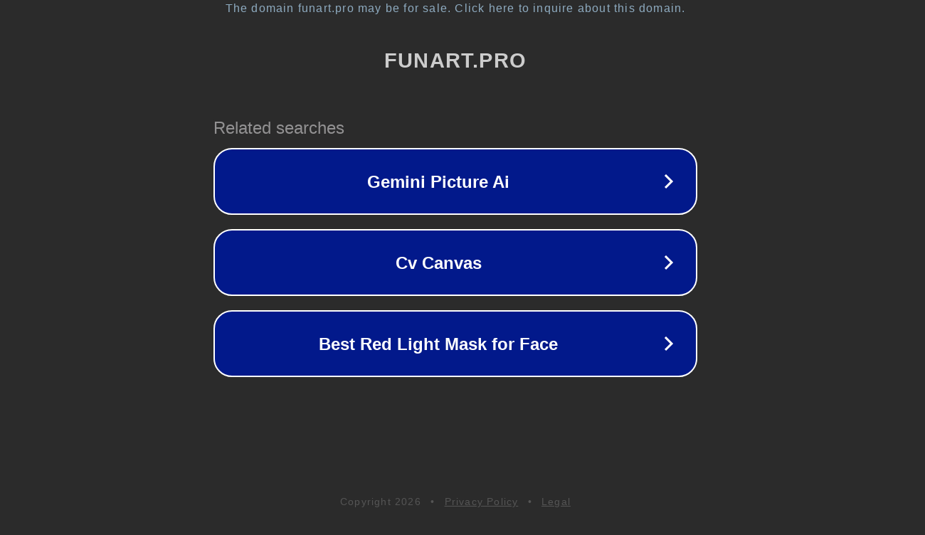

--- FILE ---
content_type: text/html; charset=utf-8
request_url: https://funart.pro/35062-korichnevaja-zmeja-54-foto.html
body_size: 1086
content:
<!doctype html>
<html data-adblockkey="MFwwDQYJKoZIhvcNAQEBBQADSwAwSAJBANDrp2lz7AOmADaN8tA50LsWcjLFyQFcb/P2Txc58oYOeILb3vBw7J6f4pamkAQVSQuqYsKx3YzdUHCvbVZvFUsCAwEAAQ==_m3Mj/5IhBJ7J+m1VoRE2YyvAy1KrXegkLaBWEUKdBHofFokFXSqjMtDd1zjTs9F2vsYZug33cY2JkUcBXcMEIA==" lang="en" style="background: #2B2B2B;">
<head>
    <meta charset="utf-8">
    <meta name="viewport" content="width=device-width, initial-scale=1">
    <link rel="icon" href="[data-uri]">
    <link rel="preconnect" href="https://www.google.com" crossorigin>
</head>
<body>
<div id="target" style="opacity: 0"></div>
<script>window.park = "[base64]";</script>
<script src="/bvoUVEuYc.js"></script>
</body>
</html>
